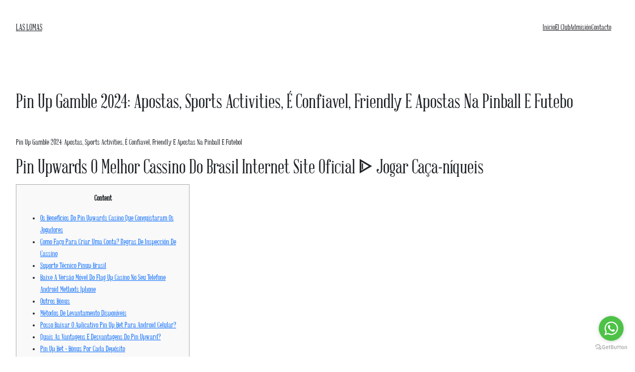

--- FILE ---
content_type: text/html; charset=UTF-8
request_url: https://mpremier.com.mx/2022/09/25/pin-up-gamble-2024-apostas-sports-activities-confiavel-friendly-e-apostas-na-pinball-e-futebo/
body_size: 28864
content:
<!DOCTYPE html>
<html lang="es-MX">
<head>
	<meta charset="UTF-8" />
	<meta name="viewport" content="width=device-width, initial-scale=1" />
<meta name='robots' content='max-image-preview:large' />
<title>Pin Up Gamble 2024: Apostas, Sports Activities, É Confiavel, Friendly E Apostas Na Pinball E Futebo &#8211; LAS LOMAS</title>
<link rel='dns-prefetch' href='//code.jquery.com' />
<link rel='dns-prefetch' href='//cdn.jsdelivr.net' />
<link rel="alternate" type="application/rss+xml" title="LAS LOMAS &raquo; Feed" href="https://mpremier.com.mx/feed/" />
<link rel="alternate" type="application/rss+xml" title="LAS LOMAS &raquo; RSS de los comentarios" href="https://mpremier.com.mx/comments/feed/" />
<link rel="alternate" type="application/rss+xml" title="LAS LOMAS &raquo; Pin Up Gamble 2024: Apostas, Sports Activities, É Confiavel, Friendly E Apostas Na Pinball E Futebo RSS de los comentarios" href="https://mpremier.com.mx/2022/09/25/pin-up-gamble-2024-apostas-sports-activities-confiavel-friendly-e-apostas-na-pinball-e-futebo/feed/" />
<script>
window._wpemojiSettings = {"baseUrl":"https:\/\/s.w.org\/images\/core\/emoji\/14.0.0\/72x72\/","ext":".png","svgUrl":"https:\/\/s.w.org\/images\/core\/emoji\/14.0.0\/svg\/","svgExt":".svg","source":{"concatemoji":"https:\/\/mpremier.com.mx\/wp-includes\/js\/wp-emoji-release.min.js?ver=6.3"}};
/*! This file is auto-generated */
!function(i,n){var o,s,e;function c(e){try{var t={supportTests:e,timestamp:(new Date).valueOf()};sessionStorage.setItem(o,JSON.stringify(t))}catch(e){}}function p(e,t,n){e.clearRect(0,0,e.canvas.width,e.canvas.height),e.fillText(t,0,0);var t=new Uint32Array(e.getImageData(0,0,e.canvas.width,e.canvas.height).data),r=(e.clearRect(0,0,e.canvas.width,e.canvas.height),e.fillText(n,0,0),new Uint32Array(e.getImageData(0,0,e.canvas.width,e.canvas.height).data));return t.every(function(e,t){return e===r[t]})}function u(e,t,n){switch(t){case"flag":return n(e,"\ud83c\udff3\ufe0f\u200d\u26a7\ufe0f","\ud83c\udff3\ufe0f\u200b\u26a7\ufe0f")?!1:!n(e,"\ud83c\uddfa\ud83c\uddf3","\ud83c\uddfa\u200b\ud83c\uddf3")&&!n(e,"\ud83c\udff4\udb40\udc67\udb40\udc62\udb40\udc65\udb40\udc6e\udb40\udc67\udb40\udc7f","\ud83c\udff4\u200b\udb40\udc67\u200b\udb40\udc62\u200b\udb40\udc65\u200b\udb40\udc6e\u200b\udb40\udc67\u200b\udb40\udc7f");case"emoji":return!n(e,"\ud83e\udef1\ud83c\udffb\u200d\ud83e\udef2\ud83c\udfff","\ud83e\udef1\ud83c\udffb\u200b\ud83e\udef2\ud83c\udfff")}return!1}function f(e,t,n){var r="undefined"!=typeof WorkerGlobalScope&&self instanceof WorkerGlobalScope?new OffscreenCanvas(300,150):i.createElement("canvas"),a=r.getContext("2d",{willReadFrequently:!0}),o=(a.textBaseline="top",a.font="600 32px Arial",{});return e.forEach(function(e){o[e]=t(a,e,n)}),o}function t(e){var t=i.createElement("script");t.src=e,t.defer=!0,i.head.appendChild(t)}"undefined"!=typeof Promise&&(o="wpEmojiSettingsSupports",s=["flag","emoji"],n.supports={everything:!0,everythingExceptFlag:!0},e=new Promise(function(e){i.addEventListener("DOMContentLoaded",e,{once:!0})}),new Promise(function(t){var n=function(){try{var e=JSON.parse(sessionStorage.getItem(o));if("object"==typeof e&&"number"==typeof e.timestamp&&(new Date).valueOf()<e.timestamp+604800&&"object"==typeof e.supportTests)return e.supportTests}catch(e){}return null}();if(!n){if("undefined"!=typeof Worker&&"undefined"!=typeof OffscreenCanvas&&"undefined"!=typeof URL&&URL.createObjectURL&&"undefined"!=typeof Blob)try{var e="postMessage("+f.toString()+"("+[JSON.stringify(s),u.toString(),p.toString()].join(",")+"));",r=new Blob([e],{type:"text/javascript"}),a=new Worker(URL.createObjectURL(r),{name:"wpTestEmojiSupports"});return void(a.onmessage=function(e){c(n=e.data),a.terminate(),t(n)})}catch(e){}c(n=f(s,u,p))}t(n)}).then(function(e){for(var t in e)n.supports[t]=e[t],n.supports.everything=n.supports.everything&&n.supports[t],"flag"!==t&&(n.supports.everythingExceptFlag=n.supports.everythingExceptFlag&&n.supports[t]);n.supports.everythingExceptFlag=n.supports.everythingExceptFlag&&!n.supports.flag,n.DOMReady=!1,n.readyCallback=function(){n.DOMReady=!0}}).then(function(){return e}).then(function(){var e;n.supports.everything||(n.readyCallback(),(e=n.source||{}).concatemoji?t(e.concatemoji):e.wpemoji&&e.twemoji&&(t(e.twemoji),t(e.wpemoji)))}))}((window,document),window._wpemojiSettings);
</script>
<style>
img.wp-smiley,
img.emoji {
	display: inline !important;
	border: none !important;
	box-shadow: none !important;
	height: 1em !important;
	width: 1em !important;
	margin: 0 0.07em !important;
	vertical-align: -0.1em !important;
	background: none !important;
	padding: 0 !important;
}
</style>
	
<link rel='stylesheet' id='formidable-css' href='https://mpremier.com.mx/wp-content/plugins/formidable/css/formidableforms.css?ver=5301252' media='all' />
<style id='wp-block-site-title-inline-css'>
.wp-block-site-title a{color:inherit}
.wp-block-site-title{font-size: var(--wp--preset--font-size--medium);font-weight: normal;line-height: 1.4;}
.wp-block-site-title a:where(:not(.wp-element-button)){text-decoration: none;}
.wp-block-site-title a:where(:not(.wp-element-button)):hover{text-decoration: underline;}
.wp-block-site-title a:where(:not(.wp-element-button)):focus{text-decoration: underline dashed;}
.wp-block-site-title a:where(:not(.wp-element-button)):active{color: var(--wp--preset--color--secondary);text-decoration: none;}
</style>
<style id='wp-block-navigation-link-inline-css'>
.wp-block-navigation .wp-block-navigation-item__label{overflow-wrap:break-word;word-break:normal}.wp-block-navigation .wp-block-navigation-item__description{display:none}
</style>
<link rel='stylesheet' id='wp-block-navigation-css' href='https://mpremier.com.mx/wp-includes/blocks/navigation/style.min.css?ver=6.3' media='all' />
<style id='wp-block-navigation-inline-css'>
.wp-block-navigation{font-size: var(--wp--preset--font-size--small);}
.wp-block-navigation a:where(:not(.wp-element-button)){color: inherit;text-decoration: none;}
.wp-block-navigation a:where(:not(.wp-element-button)):hover{text-decoration: underline;}
.wp-block-navigation a:where(:not(.wp-element-button)):focus{text-decoration: underline dashed;}
.wp-block-navigation a:where(:not(.wp-element-button)):active{text-decoration: none;}
</style>
<style id='wp-block-group-inline-css'>
.wp-block-group{box-sizing:border-box}
</style>
<style id='wp-block-post-featured-image-inline-css'>
.wp-block-post-featured-image{margin-left:0;margin-right:0}.wp-block-post-featured-image a{display:block;height:100%}.wp-block-post-featured-image img{box-sizing:border-box;height:auto;max-width:100%;vertical-align:bottom;width:100%}.wp-block-post-featured-image.alignfull img,.wp-block-post-featured-image.alignwide img{width:100%}.wp-block-post-featured-image .wp-block-post-featured-image__overlay.has-background-dim{background-color:#000;inset:0;position:absolute}.wp-block-post-featured-image{position:relative}.wp-block-post-featured-image .wp-block-post-featured-image__overlay.has-background-gradient{background-color:transparent}.wp-block-post-featured-image .wp-block-post-featured-image__overlay.has-background-dim-0{opacity:0}.wp-block-post-featured-image .wp-block-post-featured-image__overlay.has-background-dim-10{opacity:.1}.wp-block-post-featured-image .wp-block-post-featured-image__overlay.has-background-dim-20{opacity:.2}.wp-block-post-featured-image .wp-block-post-featured-image__overlay.has-background-dim-30{opacity:.3}.wp-block-post-featured-image .wp-block-post-featured-image__overlay.has-background-dim-40{opacity:.4}.wp-block-post-featured-image .wp-block-post-featured-image__overlay.has-background-dim-50{opacity:.5}.wp-block-post-featured-image .wp-block-post-featured-image__overlay.has-background-dim-60{opacity:.6}.wp-block-post-featured-image .wp-block-post-featured-image__overlay.has-background-dim-70{opacity:.7}.wp-block-post-featured-image .wp-block-post-featured-image__overlay.has-background-dim-80{opacity:.8}.wp-block-post-featured-image .wp-block-post-featured-image__overlay.has-background-dim-90{opacity:.9}.wp-block-post-featured-image .wp-block-post-featured-image__overlay.has-background-dim-100{opacity:1}
</style>
<style id='wp-block-post-title-inline-css'>
.wp-block-post-title{box-sizing:border-box;word-break:break-word}.wp-block-post-title a{display:inline-block}
.wp-block-post-title{font-weight: 400;margin-top: 1.25rem;margin-bottom: 1.25rem;}
.wp-block-post-title a:where(:not(.wp-element-button)){text-decoration: none;}
.wp-block-post-title a:where(:not(.wp-element-button)):hover{text-decoration: underline;}
.wp-block-post-title a:where(:not(.wp-element-button)):focus{text-decoration: underline dashed;}
.wp-block-post-title a:where(:not(.wp-element-button)):active{color: var(--wp--preset--color--secondary);text-decoration: none;}
</style>
<style id='wp-block-post-content-inline-css'>
.wp-block-post-content a:where(:not(.wp-element-button)){color: var(--wp--preset--color--secondary);}
</style>
<style id='wp-block-spacer-inline-css'>
.wp-block-spacer{clear:both}
</style>
<style id='wp-block-separator-inline-css'>
@charset "UTF-8";.wp-block-separator{border:1px solid;border-left:none;border-right:none}.wp-block-separator.is-style-dots{background:none!important;border:none;height:auto;line-height:1;text-align:center}.wp-block-separator.is-style-dots:before{color:currentColor;content:"···";font-family:serif;font-size:1.5em;letter-spacing:2em;padding-left:2em}
</style>
<style id='wp-block-paragraph-inline-css'>
.is-small-text{font-size:.875em}.is-regular-text{font-size:1em}.is-large-text{font-size:2.25em}.is-larger-text{font-size:3em}.has-drop-cap:not(:focus):first-letter{float:left;font-size:8.4em;font-style:normal;font-weight:100;line-height:.68;margin:.05em .1em 0 0;text-transform:uppercase}body.rtl .has-drop-cap:not(:focus):first-letter{float:none;margin-left:.1em}p.has-drop-cap.has-background{overflow:hidden}p.has-background{padding:1.25em 2.375em}:where(p.has-text-color:not(.has-link-color)) a{color:inherit}
</style>
<style id='wp-block-post-date-inline-css'>
.wp-block-post-date{box-sizing:border-box}
.wp-block-post-date{font-size: var(--wp--preset--font-size--small);font-weight: 400;}
.wp-block-post-date a:where(:not(.wp-element-button)){text-decoration: none;}
.wp-block-post-date a:where(:not(.wp-element-button)):hover{text-decoration: underline;}
</style>
<style id='wp-block-post-terms-inline-css'>
.wp-block-post-terms{box-sizing:border-box}.wp-block-post-terms .wp-block-post-terms__separator{white-space:pre-wrap}
.wp-block-post-terms{font-size: var(--wp--preset--font-size--small);}
</style>
<style id='wp-block-post-author-inline-css'>
.wp-block-post-author{display:flex;flex-wrap:wrap}.wp-block-post-author__byline{font-size:.5em;margin-bottom:0;margin-top:0;width:100%}.wp-block-post-author__avatar{margin-right:1em}.wp-block-post-author__bio{font-size:.7em;margin-bottom:.7em}.wp-block-post-author__content{flex-basis:0;flex-grow:1}.wp-block-post-author__name{margin:0}
.wp-block-post-author{font-size: var(--wp--preset--font-size--small);}
</style>
<style id='wp-block-columns-inline-css'>
.wp-block-columns{align-items:normal!important;box-sizing:border-box;display:flex;flex-wrap:wrap!important}@media (min-width:782px){.wp-block-columns{flex-wrap:nowrap!important}}.wp-block-columns.are-vertically-aligned-top{align-items:flex-start}.wp-block-columns.are-vertically-aligned-center{align-items:center}.wp-block-columns.are-vertically-aligned-bottom{align-items:flex-end}@media (max-width:781px){.wp-block-columns:not(.is-not-stacked-on-mobile)>.wp-block-column{flex-basis:100%!important}}@media (min-width:782px){.wp-block-columns:not(.is-not-stacked-on-mobile)>.wp-block-column{flex-basis:0;flex-grow:1}.wp-block-columns:not(.is-not-stacked-on-mobile)>.wp-block-column[style*=flex-basis]{flex-grow:0}}.wp-block-columns.is-not-stacked-on-mobile{flex-wrap:nowrap!important}.wp-block-columns.is-not-stacked-on-mobile>.wp-block-column{flex-basis:0;flex-grow:1}.wp-block-columns.is-not-stacked-on-mobile>.wp-block-column[style*=flex-basis]{flex-grow:0}:where(.wp-block-columns){margin-bottom:1.75em}:where(.wp-block-columns.has-background){padding:1.25em 2.375em}.wp-block-column{flex-grow:1;min-width:0;overflow-wrap:break-word;word-break:break-word}.wp-block-column.is-vertically-aligned-top{align-self:flex-start}.wp-block-column.is-vertically-aligned-center{align-self:center}.wp-block-column.is-vertically-aligned-bottom{align-self:flex-end}.wp-block-column.is-vertically-aligned-bottom,.wp-block-column.is-vertically-aligned-center,.wp-block-column.is-vertically-aligned-top{width:100%}
</style>
<style id='wp-block-comments-inline-css'>
.wp-block-post-comments{box-sizing:border-box}.wp-block-post-comments .alignleft{float:left}.wp-block-post-comments .alignright{float:right}.wp-block-post-comments .navigation:after{clear:both;content:"";display:table}.wp-block-post-comments .commentlist{clear:both;list-style:none;margin:0;padding:0}.wp-block-post-comments .commentlist .comment{min-height:2.25em;padding-left:3.25em}.wp-block-post-comments .commentlist .comment p{font-size:1em;line-height:1.8;margin:1em 0}.wp-block-post-comments .commentlist .children{list-style:none;margin:0;padding:0}.wp-block-post-comments .comment-author{line-height:1.5}.wp-block-post-comments .comment-author .avatar{border-radius:1.5em;display:block;float:left;height:2.5em;margin-right:.75em;margin-top:.5em;width:2.5em}.wp-block-post-comments .comment-author cite{font-style:normal}.wp-block-post-comments .comment-meta{font-size:.875em;line-height:1.5}.wp-block-post-comments .comment-meta b{font-weight:400}.wp-block-post-comments .comment-meta .comment-awaiting-moderation{display:block;margin-bottom:1em;margin-top:1em}.wp-block-post-comments .comment-body .commentmetadata{font-size:.875em}.wp-block-post-comments .comment-form-author label,.wp-block-post-comments .comment-form-comment label,.wp-block-post-comments .comment-form-email label,.wp-block-post-comments .comment-form-url label{display:block;margin-bottom:.25em}.wp-block-post-comments .comment-form input:not([type=submit]):not([type=checkbox]),.wp-block-post-comments .comment-form textarea{box-sizing:border-box;display:block;width:100%}.wp-block-post-comments .comment-form-cookies-consent{display:flex;gap:.25em}.wp-block-post-comments .comment-form-cookies-consent #wp-comment-cookies-consent{margin-top:.35em}.wp-block-post-comments .comment-reply-title{margin-bottom:0}.wp-block-post-comments .comment-reply-title :where(small){font-size:var(--wp--preset--font-size--medium,smaller);margin-left:.5em}.wp-block-post-comments .reply{font-size:.875em;margin-bottom:1.4em}.wp-block-post-comments input:not([type=submit]),.wp-block-post-comments textarea{border:1px solid #949494;font-family:inherit;font-size:1em}.wp-block-post-comments input:not([type=submit]):not([type=checkbox]),.wp-block-post-comments textarea{padding:calc(.667em + 2px)}:where(.wp-block-post-comments input[type=submit]){border:none}
</style>
<style id='wp-block-library-inline-css'>
:root{--wp-admin-theme-color:#007cba;--wp-admin-theme-color--rgb:0,124,186;--wp-admin-theme-color-darker-10:#006ba1;--wp-admin-theme-color-darker-10--rgb:0,107,161;--wp-admin-theme-color-darker-20:#005a87;--wp-admin-theme-color-darker-20--rgb:0,90,135;--wp-admin-border-width-focus:2px;--wp-block-synced-color:#7a00df;--wp-block-synced-color--rgb:122,0,223}@media (min-resolution:192dpi){:root{--wp-admin-border-width-focus:1.5px}}.wp-element-button{cursor:pointer}:root{--wp--preset--font-size--normal:16px;--wp--preset--font-size--huge:42px}:root .has-very-light-gray-background-color{background-color:#eee}:root .has-very-dark-gray-background-color{background-color:#313131}:root .has-very-light-gray-color{color:#eee}:root .has-very-dark-gray-color{color:#313131}:root .has-vivid-green-cyan-to-vivid-cyan-blue-gradient-background{background:linear-gradient(135deg,#00d084,#0693e3)}:root .has-purple-crush-gradient-background{background:linear-gradient(135deg,#34e2e4,#4721fb 50%,#ab1dfe)}:root .has-hazy-dawn-gradient-background{background:linear-gradient(135deg,#faaca8,#dad0ec)}:root .has-subdued-olive-gradient-background{background:linear-gradient(135deg,#fafae1,#67a671)}:root .has-atomic-cream-gradient-background{background:linear-gradient(135deg,#fdd79a,#004a59)}:root .has-nightshade-gradient-background{background:linear-gradient(135deg,#330968,#31cdcf)}:root .has-midnight-gradient-background{background:linear-gradient(135deg,#020381,#2874fc)}.has-regular-font-size{font-size:1em}.has-larger-font-size{font-size:2.625em}.has-normal-font-size{font-size:var(--wp--preset--font-size--normal)}.has-huge-font-size{font-size:var(--wp--preset--font-size--huge)}.has-text-align-center{text-align:center}.has-text-align-left{text-align:left}.has-text-align-right{text-align:right}#end-resizable-editor-section{display:none}.aligncenter{clear:both}.items-justified-left{justify-content:flex-start}.items-justified-center{justify-content:center}.items-justified-right{justify-content:flex-end}.items-justified-space-between{justify-content:space-between}.screen-reader-text{clip:rect(1px,1px,1px,1px);word-wrap:normal!important;border:0;-webkit-clip-path:inset(50%);clip-path:inset(50%);height:1px;margin:-1px;overflow:hidden;padding:0;position:absolute;width:1px}.screen-reader-text:focus{clip:auto!important;background-color:#ddd;-webkit-clip-path:none;clip-path:none;color:#444;display:block;font-size:1em;height:auto;left:5px;line-height:normal;padding:15px 23px 14px;text-decoration:none;top:5px;width:auto;z-index:100000}html :where(.has-border-color){border-style:solid}html :where([style*=border-top-color]){border-top-style:solid}html :where([style*=border-right-color]){border-right-style:solid}html :where([style*=border-bottom-color]){border-bottom-style:solid}html :where([style*=border-left-color]){border-left-style:solid}html :where([style*=border-width]){border-style:solid}html :where([style*=border-top-width]){border-top-style:solid}html :where([style*=border-right-width]){border-right-style:solid}html :where([style*=border-bottom-width]){border-bottom-style:solid}html :where([style*=border-left-width]){border-left-style:solid}html :where(img[class*=wp-image-]){height:auto;max-width:100%}:where(figure){margin:0 0 1em}html :where(.is-position-sticky){--wp-admin--admin-bar--position-offset:var(--wp-admin--admin-bar--height,0px)}@media screen and (max-width:600px){html :where(.is-position-sticky){--wp-admin--admin-bar--position-offset:0px}}
</style>
<style id='global-styles-inline-css'>
body{--wp--preset--color--black: #000000;--wp--preset--color--cyan-bluish-gray: #abb8c3;--wp--preset--color--white: #ffffff;--wp--preset--color--pale-pink: #f78da7;--wp--preset--color--vivid-red: #cf2e2e;--wp--preset--color--luminous-vivid-orange: #ff6900;--wp--preset--color--luminous-vivid-amber: #fcb900;--wp--preset--color--light-green-cyan: #7bdcb5;--wp--preset--color--vivid-green-cyan: #00d084;--wp--preset--color--pale-cyan-blue: #8ed1fc;--wp--preset--color--vivid-cyan-blue: #0693e3;--wp--preset--color--vivid-purple: #9b51e0;--wp--preset--color--base: #ffffff;--wp--preset--color--contrast: #000000;--wp--preset--color--primary: #9DFF20;--wp--preset--color--secondary: #345C00;--wp--preset--color--tertiary: #F6F6F6;--wp--preset--gradient--vivid-cyan-blue-to-vivid-purple: linear-gradient(135deg,rgba(6,147,227,1) 0%,rgb(155,81,224) 100%);--wp--preset--gradient--light-green-cyan-to-vivid-green-cyan: linear-gradient(135deg,rgb(122,220,180) 0%,rgb(0,208,130) 100%);--wp--preset--gradient--luminous-vivid-amber-to-luminous-vivid-orange: linear-gradient(135deg,rgba(252,185,0,1) 0%,rgba(255,105,0,1) 100%);--wp--preset--gradient--luminous-vivid-orange-to-vivid-red: linear-gradient(135deg,rgba(255,105,0,1) 0%,rgb(207,46,46) 100%);--wp--preset--gradient--very-light-gray-to-cyan-bluish-gray: linear-gradient(135deg,rgb(238,238,238) 0%,rgb(169,184,195) 100%);--wp--preset--gradient--cool-to-warm-spectrum: linear-gradient(135deg,rgb(74,234,220) 0%,rgb(151,120,209) 20%,rgb(207,42,186) 40%,rgb(238,44,130) 60%,rgb(251,105,98) 80%,rgb(254,248,76) 100%);--wp--preset--gradient--blush-light-purple: linear-gradient(135deg,rgb(255,206,236) 0%,rgb(152,150,240) 100%);--wp--preset--gradient--blush-bordeaux: linear-gradient(135deg,rgb(254,205,165) 0%,rgb(254,45,45) 50%,rgb(107,0,62) 100%);--wp--preset--gradient--luminous-dusk: linear-gradient(135deg,rgb(255,203,112) 0%,rgb(199,81,192) 50%,rgb(65,88,208) 100%);--wp--preset--gradient--pale-ocean: linear-gradient(135deg,rgb(255,245,203) 0%,rgb(182,227,212) 50%,rgb(51,167,181) 100%);--wp--preset--gradient--electric-grass: linear-gradient(135deg,rgb(202,248,128) 0%,rgb(113,206,126) 100%);--wp--preset--gradient--midnight: linear-gradient(135deg,rgb(2,3,129) 0%,rgb(40,116,252) 100%);--wp--preset--font-size--small: clamp(0.875rem, 0.875rem + ((1vw - 0.2rem) * 0.227), 1rem);--wp--preset--font-size--medium: clamp(1rem, 1rem + ((1vw - 0.2rem) * 0.227), 1.125rem);--wp--preset--font-size--large: clamp(1.75rem, 1.75rem + ((1vw - 0.2rem) * 0.227), 1.875rem);--wp--preset--font-size--x-large: 2.25rem;--wp--preset--font-size--xx-large: clamp(4rem, 4rem + ((1vw - 0.2rem) * 10.909), 10rem);--wp--preset--font-family--dm-sans: "DM Sans", sans-serif;--wp--preset--font-family--ibm-plex-mono: 'IBM Plex Mono', monospace;--wp--preset--font-family--inter: "Inter", sans-serif;--wp--preset--font-family--system-font: -apple-system,BlinkMacSystemFont,"Segoe UI",Roboto,Oxygen-Sans,Ubuntu,Cantarell,"Helvetica Neue",sans-serif;--wp--preset--font-family--source-serif-pro: "Source Serif Pro", serif;--wp--preset--spacing--30: clamp(1.5rem, 5vw, 2rem);--wp--preset--spacing--40: clamp(1.8rem, 1.8rem + ((1vw - 0.48rem) * 2.885), 3rem);--wp--preset--spacing--50: clamp(2.5rem, 8vw, 4.5rem);--wp--preset--spacing--60: clamp(3.75rem, 10vw, 7rem);--wp--preset--spacing--70: clamp(5rem, 5.25rem + ((1vw - 0.48rem) * 9.096), 8rem);--wp--preset--spacing--80: clamp(7rem, 14vw, 11rem);--wp--preset--shadow--natural: 6px 6px 9px rgba(0, 0, 0, 0.2);--wp--preset--shadow--deep: 12px 12px 50px rgba(0, 0, 0, 0.4);--wp--preset--shadow--sharp: 6px 6px 0px rgba(0, 0, 0, 0.2);--wp--preset--shadow--outlined: 6px 6px 0px -3px rgba(255, 255, 255, 1), 6px 6px rgba(0, 0, 0, 1);--wp--preset--shadow--crisp: 6px 6px 0px rgba(0, 0, 0, 1);}body { margin: 0;--wp--style--global--content-size: 650px;--wp--style--global--wide-size: 1200px; }.wp-site-blocks { padding-top: var(--wp--style--root--padding-top); padding-bottom: var(--wp--style--root--padding-bottom); }.has-global-padding { padding-right: var(--wp--style--root--padding-right); padding-left: var(--wp--style--root--padding-left); }.has-global-padding :where(.has-global-padding) { padding-right: 0; padding-left: 0; }.has-global-padding > .alignfull { margin-right: calc(var(--wp--style--root--padding-right) * -1); margin-left: calc(var(--wp--style--root--padding-left) * -1); }.has-global-padding :where(.has-global-padding) > .alignfull { margin-right: 0; margin-left: 0; }.has-global-padding > .alignfull:where(:not(.has-global-padding)) > :where([class*="wp-block-"]:not(.alignfull):not([class*="__"]),p,h1,h2,h3,h4,h5,h6,ul,ol) { padding-right: var(--wp--style--root--padding-right); padding-left: var(--wp--style--root--padding-left); }.has-global-padding :where(.has-global-padding) > .alignfull:where(:not(.has-global-padding)) > :where([class*="wp-block-"]:not(.alignfull):not([class*="__"]),p,h1,h2,h3,h4,h5,h6,ul,ol) { padding-right: 0; padding-left: 0; }.wp-site-blocks > .alignleft { float: left; margin-right: 2em; }.wp-site-blocks > .alignright { float: right; margin-left: 2em; }.wp-site-blocks > .aligncenter { justify-content: center; margin-left: auto; margin-right: auto; }:where(.wp-site-blocks) > * { margin-block-start: 1.5rem; margin-block-end: 0; }:where(.wp-site-blocks) > :first-child:first-child { margin-block-start: 0; }:where(.wp-site-blocks) > :last-child:last-child { margin-block-end: 0; }body { --wp--style--block-gap: 1.5rem; }:where(body .is-layout-flow)  > :first-child:first-child{margin-block-start: 0;}:where(body .is-layout-flow)  > :last-child:last-child{margin-block-end: 0;}:where(body .is-layout-flow)  > *{margin-block-start: 1.5rem;margin-block-end: 0;}:where(body .is-layout-constrained)  > :first-child:first-child{margin-block-start: 0;}:where(body .is-layout-constrained)  > :last-child:last-child{margin-block-end: 0;}:where(body .is-layout-constrained)  > *{margin-block-start: 1.5rem;margin-block-end: 0;}:where(body .is-layout-flex) {gap: 1.5rem;}:where(body .is-layout-grid) {gap: 1.5rem;}body .is-layout-flow > .alignleft{float: left;margin-inline-start: 0;margin-inline-end: 2em;}body .is-layout-flow > .alignright{float: right;margin-inline-start: 2em;margin-inline-end: 0;}body .is-layout-flow > .aligncenter{margin-left: auto !important;margin-right: auto !important;}body .is-layout-constrained > .alignleft{float: left;margin-inline-start: 0;margin-inline-end: 2em;}body .is-layout-constrained > .alignright{float: right;margin-inline-start: 2em;margin-inline-end: 0;}body .is-layout-constrained > .aligncenter{margin-left: auto !important;margin-right: auto !important;}body .is-layout-constrained > :where(:not(.alignleft):not(.alignright):not(.alignfull)){max-width: var(--wp--style--global--content-size);margin-left: auto !important;margin-right: auto !important;}body .is-layout-constrained > .alignwide{max-width: var(--wp--style--global--wide-size);}body .is-layout-flex{display: flex;}body .is-layout-flex{flex-wrap: wrap;align-items: center;}body .is-layout-flex > *{margin: 0;}body .is-layout-grid{display: grid;}body .is-layout-grid > *{margin: 0;}body{background-color: var(--wp--preset--color--base);color: var(--wp--preset--color--contrast);font-family: var(--wp--preset--font-family--system-font);font-size: var(--wp--preset--font-size--medium);line-height: 1.6;--wp--style--root--padding-top: var(--wp--preset--spacing--40);--wp--style--root--padding-right: var(--wp--preset--spacing--30);--wp--style--root--padding-bottom: var(--wp--preset--spacing--40);--wp--style--root--padding-left: var(--wp--preset--spacing--30);}a:where(:not(.wp-element-button)){color: var(--wp--preset--color--contrast);text-decoration: underline;}a:where(:not(.wp-element-button)):hover{text-decoration: none;}a:where(:not(.wp-element-button)):focus{text-decoration: underline dashed;}a:where(:not(.wp-element-button)):active{color: var(--wp--preset--color--secondary);text-decoration: none;}h1, h2, h3, h4, h5, h6{font-weight: 400;line-height: 1.4;}h1{font-size: clamp(2.032rem, 2.032rem + ((1vw - 0.2rem) * 2.896), 3.625rem);line-height: 1.2;}h2{font-size: clamp(2.625rem, calc(2.625rem + ((1vw - 0.48rem) * 8.4135)), 3.25rem);line-height: 1.2;}h3{font-size: var(--wp--preset--font-size--x-large);}h4{font-size: var(--wp--preset--font-size--large);}h5{font-size: var(--wp--preset--font-size--medium);font-weight: 700;text-transform: uppercase;}h6{font-size: var(--wp--preset--font-size--medium);text-transform: uppercase;}.wp-element-button, .wp-block-button__link{background-color: var(--wp--preset--color--primary);border-radius: 0;border-width: 0;color: var(--wp--preset--color--contrast);font-family: inherit;font-size: inherit;line-height: inherit;padding: calc(0.667em + 2px) calc(1.333em + 2px);text-decoration: none;}.wp-element-button:visited, .wp-block-button__link:visited{color: var(--wp--preset--color--contrast);}.wp-element-button:hover, .wp-block-button__link:hover{background-color: var(--wp--preset--color--contrast);color: var(--wp--preset--color--base);}.wp-element-button:focus, .wp-block-button__link:focus{background-color: var(--wp--preset--color--contrast);color: var(--wp--preset--color--base);}.wp-element-button:active, .wp-block-button__link:active{background-color: var(--wp--preset--color--secondary);color: var(--wp--preset--color--base);}.has-black-color{color: var(--wp--preset--color--black) !important;}.has-cyan-bluish-gray-color{color: var(--wp--preset--color--cyan-bluish-gray) !important;}.has-white-color{color: var(--wp--preset--color--white) !important;}.has-pale-pink-color{color: var(--wp--preset--color--pale-pink) !important;}.has-vivid-red-color{color: var(--wp--preset--color--vivid-red) !important;}.has-luminous-vivid-orange-color{color: var(--wp--preset--color--luminous-vivid-orange) !important;}.has-luminous-vivid-amber-color{color: var(--wp--preset--color--luminous-vivid-amber) !important;}.has-light-green-cyan-color{color: var(--wp--preset--color--light-green-cyan) !important;}.has-vivid-green-cyan-color{color: var(--wp--preset--color--vivid-green-cyan) !important;}.has-pale-cyan-blue-color{color: var(--wp--preset--color--pale-cyan-blue) !important;}.has-vivid-cyan-blue-color{color: var(--wp--preset--color--vivid-cyan-blue) !important;}.has-vivid-purple-color{color: var(--wp--preset--color--vivid-purple) !important;}.has-base-color{color: var(--wp--preset--color--base) !important;}.has-contrast-color{color: var(--wp--preset--color--contrast) !important;}.has-primary-color{color: var(--wp--preset--color--primary) !important;}.has-secondary-color{color: var(--wp--preset--color--secondary) !important;}.has-tertiary-color{color: var(--wp--preset--color--tertiary) !important;}.has-black-background-color{background-color: var(--wp--preset--color--black) !important;}.has-cyan-bluish-gray-background-color{background-color: var(--wp--preset--color--cyan-bluish-gray) !important;}.has-white-background-color{background-color: var(--wp--preset--color--white) !important;}.has-pale-pink-background-color{background-color: var(--wp--preset--color--pale-pink) !important;}.has-vivid-red-background-color{background-color: var(--wp--preset--color--vivid-red) !important;}.has-luminous-vivid-orange-background-color{background-color: var(--wp--preset--color--luminous-vivid-orange) !important;}.has-luminous-vivid-amber-background-color{background-color: var(--wp--preset--color--luminous-vivid-amber) !important;}.has-light-green-cyan-background-color{background-color: var(--wp--preset--color--light-green-cyan) !important;}.has-vivid-green-cyan-background-color{background-color: var(--wp--preset--color--vivid-green-cyan) !important;}.has-pale-cyan-blue-background-color{background-color: var(--wp--preset--color--pale-cyan-blue) !important;}.has-vivid-cyan-blue-background-color{background-color: var(--wp--preset--color--vivid-cyan-blue) !important;}.has-vivid-purple-background-color{background-color: var(--wp--preset--color--vivid-purple) !important;}.has-base-background-color{background-color: var(--wp--preset--color--base) !important;}.has-contrast-background-color{background-color: var(--wp--preset--color--contrast) !important;}.has-primary-background-color{background-color: var(--wp--preset--color--primary) !important;}.has-secondary-background-color{background-color: var(--wp--preset--color--secondary) !important;}.has-tertiary-background-color{background-color: var(--wp--preset--color--tertiary) !important;}.has-black-border-color{border-color: var(--wp--preset--color--black) !important;}.has-cyan-bluish-gray-border-color{border-color: var(--wp--preset--color--cyan-bluish-gray) !important;}.has-white-border-color{border-color: var(--wp--preset--color--white) !important;}.has-pale-pink-border-color{border-color: var(--wp--preset--color--pale-pink) !important;}.has-vivid-red-border-color{border-color: var(--wp--preset--color--vivid-red) !important;}.has-luminous-vivid-orange-border-color{border-color: var(--wp--preset--color--luminous-vivid-orange) !important;}.has-luminous-vivid-amber-border-color{border-color: var(--wp--preset--color--luminous-vivid-amber) !important;}.has-light-green-cyan-border-color{border-color: var(--wp--preset--color--light-green-cyan) !important;}.has-vivid-green-cyan-border-color{border-color: var(--wp--preset--color--vivid-green-cyan) !important;}.has-pale-cyan-blue-border-color{border-color: var(--wp--preset--color--pale-cyan-blue) !important;}.has-vivid-cyan-blue-border-color{border-color: var(--wp--preset--color--vivid-cyan-blue) !important;}.has-vivid-purple-border-color{border-color: var(--wp--preset--color--vivid-purple) !important;}.has-base-border-color{border-color: var(--wp--preset--color--base) !important;}.has-contrast-border-color{border-color: var(--wp--preset--color--contrast) !important;}.has-primary-border-color{border-color: var(--wp--preset--color--primary) !important;}.has-secondary-border-color{border-color: var(--wp--preset--color--secondary) !important;}.has-tertiary-border-color{border-color: var(--wp--preset--color--tertiary) !important;}.has-vivid-cyan-blue-to-vivid-purple-gradient-background{background: var(--wp--preset--gradient--vivid-cyan-blue-to-vivid-purple) !important;}.has-light-green-cyan-to-vivid-green-cyan-gradient-background{background: var(--wp--preset--gradient--light-green-cyan-to-vivid-green-cyan) !important;}.has-luminous-vivid-amber-to-luminous-vivid-orange-gradient-background{background: var(--wp--preset--gradient--luminous-vivid-amber-to-luminous-vivid-orange) !important;}.has-luminous-vivid-orange-to-vivid-red-gradient-background{background: var(--wp--preset--gradient--luminous-vivid-orange-to-vivid-red) !important;}.has-very-light-gray-to-cyan-bluish-gray-gradient-background{background: var(--wp--preset--gradient--very-light-gray-to-cyan-bluish-gray) !important;}.has-cool-to-warm-spectrum-gradient-background{background: var(--wp--preset--gradient--cool-to-warm-spectrum) !important;}.has-blush-light-purple-gradient-background{background: var(--wp--preset--gradient--blush-light-purple) !important;}.has-blush-bordeaux-gradient-background{background: var(--wp--preset--gradient--blush-bordeaux) !important;}.has-luminous-dusk-gradient-background{background: var(--wp--preset--gradient--luminous-dusk) !important;}.has-pale-ocean-gradient-background{background: var(--wp--preset--gradient--pale-ocean) !important;}.has-electric-grass-gradient-background{background: var(--wp--preset--gradient--electric-grass) !important;}.has-midnight-gradient-background{background: var(--wp--preset--gradient--midnight) !important;}.has-small-font-size{font-size: var(--wp--preset--font-size--small) !important;}.has-medium-font-size{font-size: var(--wp--preset--font-size--medium) !important;}.has-large-font-size{font-size: var(--wp--preset--font-size--large) !important;}.has-x-large-font-size{font-size: var(--wp--preset--font-size--x-large) !important;}.has-xx-large-font-size{font-size: var(--wp--preset--font-size--xx-large) !important;}.has-dm-sans-font-family{font-family: var(--wp--preset--font-family--dm-sans) !important;}.has-ibm-plex-mono-font-family{font-family: var(--wp--preset--font-family--ibm-plex-mono) !important;}.has-inter-font-family{font-family: var(--wp--preset--font-family--inter) !important;}.has-system-font-font-family{font-family: var(--wp--preset--font-family--system-font) !important;}.has-source-serif-pro-font-family{font-family: var(--wp--preset--font-family--source-serif-pro) !important;}
</style>
<style id='core-block-supports-inline-css'>
.wp-container-2.wp-container-2{justify-content:flex-end;}.wp-container-10.wp-container-10{gap:0.5ch;flex-direction:column;align-items:flex-start;}.wp-container-12.wp-container-12{flex-wrap:nowrap;gap:var(--wp--preset--spacing--30);}.wp-container-3.wp-container-3,.wp-container-16.wp-container-16{justify-content:space-between;}.wp-container-7.wp-container-7,.wp-container-8.wp-container-8{gap:0.5ch;}.wp-container-9.wp-container-9 > *,.wp-container-11.wp-container-11 > *{margin-block-start:0;margin-block-end:0;}.wp-container-9.wp-container-9.wp-container-9.wp-container-9 > * + *,.wp-container-11.wp-container-11.wp-container-11.wp-container-11 > * + *{margin-block-start:0px;margin-block-end:0;}
</style>
<link rel='stylesheet' id='uap-automator-css-css' href='https://mpremier.com.mx/wp-content/plugins/uncanny-automator/src/assets/legacy/css/automator.css?ver=4.0.1' media='all' />
<link rel='stylesheet' id='uaf_client_css-css' href='https://mpremier.com.mx/wp-content/uploads/useanyfont/uaf.css?ver=1726736150' media='all' />
<style id='wp-webfonts-inline-css'>
@font-face{font-family:"DM Sans";font-style:normal;font-weight:400;font-display:fallback;src:url('https://mpremier.com.mx/wp-content/themes/twentytwentythree/assets/fonts/dm-sans/DMSans-Regular.woff2') format('woff2');font-stretch:normal;}@font-face{font-family:"DM Sans";font-style:italic;font-weight:400;font-display:fallback;src:url('https://mpremier.com.mx/wp-content/themes/twentytwentythree/assets/fonts/dm-sans/DMSans-Regular-Italic.woff2') format('woff2');font-stretch:normal;}@font-face{font-family:"DM Sans";font-style:normal;font-weight:700;font-display:fallback;src:url('https://mpremier.com.mx/wp-content/themes/twentytwentythree/assets/fonts/dm-sans/DMSans-Bold.woff2') format('woff2');font-stretch:normal;}@font-face{font-family:"DM Sans";font-style:italic;font-weight:700;font-display:fallback;src:url('https://mpremier.com.mx/wp-content/themes/twentytwentythree/assets/fonts/dm-sans/DMSans-Bold-Italic.woff2') format('woff2');font-stretch:normal;}@font-face{font-family:"IBM Plex Mono";font-style:normal;font-weight:300;font-display:block;src:url('https://mpremier.com.mx/wp-content/themes/twentytwentythree/assets/fonts/ibm-plex-mono/IBMPlexMono-Light.woff2') format('woff2');font-stretch:normal;}@font-face{font-family:"IBM Plex Mono";font-style:normal;font-weight:400;font-display:block;src:url('https://mpremier.com.mx/wp-content/themes/twentytwentythree/assets/fonts/ibm-plex-mono/IBMPlexMono-Regular.woff2') format('woff2');font-stretch:normal;}@font-face{font-family:"IBM Plex Mono";font-style:italic;font-weight:400;font-display:block;src:url('https://mpremier.com.mx/wp-content/themes/twentytwentythree/assets/fonts/ibm-plex-mono/IBMPlexMono-Italic.woff2') format('woff2');font-stretch:normal;}@font-face{font-family:"IBM Plex Mono";font-style:normal;font-weight:700;font-display:block;src:url('https://mpremier.com.mx/wp-content/themes/twentytwentythree/assets/fonts/ibm-plex-mono/IBMPlexMono-Bold.woff2') format('woff2');font-stretch:normal;}@font-face{font-family:Inter;font-style:normal;font-weight:200 900;font-display:fallback;src:url('https://mpremier.com.mx/wp-content/themes/twentytwentythree/assets/fonts/inter/Inter-VariableFont_slnt,wght.ttf') format('truetype');font-stretch:normal;}@font-face{font-family:"Source Serif Pro";font-style:normal;font-weight:200 900;font-display:fallback;src:url('https://mpremier.com.mx/wp-content/themes/twentytwentythree/assets/fonts/source-serif-pro/SourceSerif4Variable-Roman.ttf.woff2') format('woff2');font-stretch:normal;}@font-face{font-family:"Source Serif Pro";font-style:italic;font-weight:200 900;font-display:fallback;src:url('https://mpremier.com.mx/wp-content/themes/twentytwentythree/assets/fonts/source-serif-pro/SourceSerif4Variable-Italic.ttf.woff2') format('woff2');font-stretch:normal;}
</style>
<link rel='stylesheet' id='boostrap-css' href='https://cdn.jsdelivr.net/npm/bootstrap@5.0.0-alpha1/dist/css/bootstrap.min.css?ver=6.3' media='all' />
<link rel='stylesheet' id='multi-form-style-css' href='https://mpremier.com.mx/wp-content/plugins/vz-admission//styles/multi-form.css?ver=6.3' media='all' />
<link rel='stylesheet' id='vz-admission-styles-css' href='https://mpremier.com.mx/wp-content/plugins/vz-admission//styles/vz-admission-styles.css?ver=6.3' media='all' />
<script src='https://mpremier.com.mx/wp-includes/blocks/navigation/view.min.js?ver=886680af40b7521d60fc' id='wp-block-navigation-view-js'></script>
<script src='https://mpremier.com.mx/wp-includes/blocks/navigation/view-modal.min.js?ver=b478fa3cd1475dec97d3' id='wp-block-navigation-view-2-js'></script>
<script src='https://mpremier.com.mx/wp-includes/js/jquery/jquery.min.js?ver=3.7.0' id='jquery-core-js'></script>
<script src='https://mpremier.com.mx/wp-includes/js/jquery/jquery-migrate.min.js?ver=3.4.1' id='jquery-migrate-js'></script>
<script src='https://code.jquery.com/jquery-3.4.1.js?ver=6.3' id='vz-admission-jquery-js'></script>
<script src='https://cdn.jsdelivr.net/npm/jquery-validation@1.17.0/dist/jquery.validate.min.js?ver=6.3' id='vz-admission-validation-js'></script>
<link rel="https://api.w.org/" href="https://mpremier.com.mx/wp-json/" /><link rel="alternate" type="application/json" href="https://mpremier.com.mx/wp-json/wp/v2/posts/2079" /><link rel="EditURI" type="application/rsd+xml" title="RSD" href="https://mpremier.com.mx/xmlrpc.php?rsd" />
<meta name="generator" content="WordPress 6.3" />
<link rel="canonical" href="https://mpremier.com.mx/2022/09/25/pin-up-gamble-2024-apostas-sports-activities-confiavel-friendly-e-apostas-na-pinball-e-futebo/" />
<link rel='shortlink' href='https://mpremier.com.mx/?p=2079' />
<link rel="alternate" type="application/json+oembed" href="https://mpremier.com.mx/wp-json/oembed/1.0/embed?url=https%3A%2F%2Fmpremier.com.mx%2F2022%2F09%2F25%2Fpin-up-gamble-2024-apostas-sports-activities-confiavel-friendly-e-apostas-na-pinball-e-futebo%2F" />
<link rel="alternate" type="text/xml+oembed" href="https://mpremier.com.mx/wp-json/oembed/1.0/embed?url=https%3A%2F%2Fmpremier.com.mx%2F2022%2F09%2F25%2Fpin-up-gamble-2024-apostas-sports-activities-confiavel-friendly-e-apostas-na-pinball-e-futebo%2F&#038;format=xml" />
<link rel="icon" href="https://mpremier.com.mx/wp-content/uploads/2022/04/cropped-logo_las_lomas-scaled-2-32x32.jpg" sizes="32x32" />
<link rel="icon" href="https://mpremier.com.mx/wp-content/uploads/2022/04/cropped-logo_las_lomas-scaled-2-192x192.jpg" sizes="192x192" />
<link rel="apple-touch-icon" href="https://mpremier.com.mx/wp-content/uploads/2022/04/cropped-logo_las_lomas-scaled-2-180x180.jpg" />
<meta name="msapplication-TileImage" content="https://mpremier.com.mx/wp-content/uploads/2022/04/cropped-logo_las_lomas-scaled-2-270x270.jpg" />
</head>

<body class="post-template-default single single-post postid-2079 single-format-standard wp-custom-logo wp-embed-responsive">

<div class="wp-site-blocks"><header class="wp-block-template-part">
<div class="wp-block-group has-global-padding is-layout-constrained wp-block-group-is-layout-constrained">
	
	<div class="wp-block-group alignwide is-content-justification-space-between is-layout-flex wp-container-3 wp-block-group-is-layout-flex" style="padding-bottom:var(--wp--preset--spacing--40)">
		<p class="wp-block-site-title"><a href="https://mpremier.com.mx" target="_self" rel="home">LAS LOMAS</a></p>
		<nav class="is-responsive items-justified-right is-fallback wp-block-navigation is-content-justification-right is-layout-flex wp-container-2 wp-block-navigation-is-layout-flex" aria-label="" ><button aria-haspopup="true" aria-label="Abrir el menú" class="wp-block-navigation__responsive-container-open " data-micromodal-trigger="modal-1" ><svg width="24" height="24" xmlns="http://www.w3.org/2000/svg" viewBox="0 0 24 24" aria-hidden="true" focusable="false"><rect x="4" y="7.5" width="16" height="1.5" /><rect x="4" y="15" width="16" height="1.5" /></svg></button>
			<div class="wp-block-navigation__responsive-container  " style="" id="modal-1" >
				<div class="wp-block-navigation__responsive-close" tabindex="-1" data-micromodal-close>
					<div class="wp-block-navigation__responsive-dialog" aria-label="Menú" >
							<button aria-label="Cerrar el menú" data-micromodal-close class="wp-block-navigation__responsive-container-close" ><svg xmlns="http://www.w3.org/2000/svg" viewBox="0 0 24 24" width="24" height="24" aria-hidden="true" focusable="false"><path d="M13 11.8l6.1-6.3-1-1-6.1 6.2-6.1-6.2-1 1 6.1 6.3-6.5 6.7 1 1 6.5-6.6 6.5 6.6 1-1z"></path></svg></button>
						<div class="wp-block-navigation__responsive-container-content" id="modal-1-content">
							<ul class="wp-block-navigation__container is-responsive items-justified-right is-fallback wp-block-navigation"><li class=" wp-block-navigation-item  menu-item menu-item-type-post_type menu-item-object-page menu-item-home wp-block-navigation-link"><a class="wp-block-navigation-item__content"  href="https://mpremier.com.mx/" title=""><span class="wp-block-navigation-item__label">Inicio</span></a></li><li class=" wp-block-navigation-item  menu-item menu-item-type-post_type menu-item-object-page wp-block-navigation-link"><a class="wp-block-navigation-item__content"  href="https://mpremier.com.mx/el-club/" title=""><span class="wp-block-navigation-item__label">El Club</span></a></li><li class=" wp-block-navigation-item  menu-item menu-item-type-post_type menu-item-object-page wp-block-navigation-link"><a class="wp-block-navigation-item__content"  href="https://mpremier.com.mx/admision/" title=""><span class="wp-block-navigation-item__label">Admisión</span></a></li><li class=" wp-block-navigation-item  menu-item menu-item-type-post_type menu-item-object-page wp-block-navigation-link"><a class="wp-block-navigation-item__content"  href="https://mpremier.com.mx/222-2/" title=""><span class="wp-block-navigation-item__label">Contacto</span></a></li></ul>
						</div>
					</div>
				</div>
			</div></nav>
	</div>
	
</div>

</header>


<main class="wp-block-group is-layout-flow wp-block-group-is-layout-flow" style="margin-top:var(--wp--preset--spacing--50)">
	
	<div class="wp-block-group has-global-padding is-layout-constrained wp-block-group-is-layout-constrained">
		
		<h1 style="margin-bottom:var(--wp--preset--spacing--40);" class="wp-block-post-title">Pin Up Gamble 2024: Apostas, Sports Activities, É Confiavel, Friendly E Apostas Na Pinball E Futebo</h1>
	</div>
	

	<div class="entry-content wp-block-post-content has-global-padding is-layout-constrained wp-block-post-content-is-layout-constrained"><p>Pin Up Gamble 2024: Apostas, Sports Activities, É Confiavel, Friendly E Apostas Na Pinball E Futebol</p>
<h1>Pin Upwards O Melhor Cassino Do Brasil Internet Site Oficial ᐈ Jogar Caça-níqueis</h1>
<div id="toc" style="background: #f9f9f9;border: 1px solid #aaa;display: table;margin-bottom: 1em;padding: 1em;width: 350px;">
<p class="toctitle" style="font-weight: 700;text-align: center;">Content</p>
<ul class="toc_list">
<li><a href="#toc-0">Os Benefícios Do Pin Upwards Casino Que Conquistaram Os Jogadores</a></li>
<li><a href="#toc-1">Como Faço Para Criar Uma Conta? Regras De Inspección De Cassino</a></li>
<li><a href="#toc-2">Suporte Técnico Pinup Brasil</a></li>
<li><a href="#toc-3">Baixe A Versão Móvel Do Flag Up Casino No Seu Telefone Android Methods Iphone</a></li>
<li><a href="#toc-4">Outros Bônus</a></li>
<li><a href="#toc-5">Métodos De Levantamento Disponíveis</a></li>
<li><a href="#toc-6">Posso Baixar O Aplicativo Pin Up Bet Para Android Celular? </a></li>
<li><a href="#toc-7">Quais As Vantagens E Desvantagens Do Pin Upward? </a></li>
<li><a href="#toc-8">Pin Up Bet – Bônus Por Cada Depósito</a></li>
<li><a href="#toc-9">Bônus De Boas-vindas Com Depósito</a></li>
<li><a href="#toc-10">Sobre A Casa De Apostas Flag Up</a></li>
<li><a href="#toc-11">Recursos De Apostas Do Pin-up</a></li>
<li><a href="#toc-12">Como Funciona O Bônus De Boas-vindas? </a></li>
<li><a href="#toc-13">Jogos De Tv</a></li>
<li><a href="#toc-14">Ofertas Electronic Promoções Exclusivas Do Pin-up Casino Para Incrementar Suas Probabilities De Ganhar</a></li>
<li><a href="#toc-15">O Pin-up E Sua Compatibilidade Móvel</a></li>
<li><a href="#toc-16">Saiba Como Dar O Aplicativo Na Seu Aparato Móvel</a></li>
<li><a href="#toc-17">Ses Em Sua Conta Pin Up Bet</a></li>
<li><a href="#toc-18">Termos Do Bônus</a></li>
<li><a href="#toc-19">Esportes Disponíveis Na Pin-up Apostas</a></li>
<li><a href="#toc-20">Site Oficial Da Pin-up Bet Zero Brasil</a></li>
<li><a href="#toc-21">Apostas Esportivas Virtuais</a></li>
<li><a href="#toc-22">Como Fazer Uma Expresamente Na Pin Upward? </a></li>
<li><a href="#toc-23">Conclusão: Bono A Penan Arriesgar Na Pin Up? </a></li>
<li><a href="#toc-24">Principais Termos De Aposta</a></li>
<li><a href="#toc-25">Licença Oficial</a></li>
<li><a href="#toc-27">Apostas Futuras</a></li>
<li><a href="#toc-31">Revisão Completa Da Casa Sobre Apostas Esportivas Pin-up</a></li>
<li><a href="#toc-32">Pin Up On Line Casino – Um Líder No Mundo Do Entretenimento De Jogos Para Apostas</a></li>
<li><a href="#toc-33">A Pin-up Bet Tem Application Para Dispositivos Android Os? </a></li>
</ul>
</div>
<p>Resumindo, temos a capacidade de dizer que isto é um bocado semelhante a fantastic uma aposta pré-jogo nos próximos eventos.  A Pin Up Bet é alguma excelente casa para apostas para todos os fãs sobre apostas esportivas.  A transferência bancária é o método clássico de recarga o qual oferece an chance de fazer um depósito diretamente para sua conta bancária, e inclui Visa e MasterCard.  A casa de apostas está trabalhando ativamente na melhoria de seus serviços at the no feedback de clientes para disponer quaisquer questões at the problemas que possam surgir.  Apostas pré-jogo, a visualização ao vivo está disponível apenas para eventos ao vivo o qual ocorrerão nos próximos dias.  Resumindo, temos a possibilidade de dizer que isto é um pouco semelhante an alguma aposta pré-jogo nos próximos eventos.</p>
<ul>
<li>Todas as opções apresentam conexão rápida, segurança e proteção, operação estável, sem bloqueios de games e apostas. </li>
<li>Tendo a honestidade como um monto fundamental e imutável, a plataforma está conquistando o coração de cada vez mais apostadores devido a segurança e credibilidade proveniente de seus serviços. </li>
<li>A plataforma é licenciada e regulamentada vello governo para Curaçao, o o qual garante que ela opere de forma justa e cristalino. </li>
<li>Além disto, também é possível buscar uma casa sobre apostas 100 % funcional, bem tais como vários esportes virtuais. </li>
<li>Embora a new versão desktop carry out Pin Up&#8221; &#8220;Casinos ofereça uma experiência de jogos bastanta e completa, a new versão móvel não fica atrás. </li>
</ul>
<p>Os bônus são uma excelente vantagem, contudo a new leitura dos termos e condições é essencial.  Com tua enorme base para fãs, u serviço de apostas em críquete se tornou uma zona significante do jogo para diversas pessoas.  O Pin-Up Casino brinda excelentes opções sobre apostas em crickinfo para novatos from the apostadores experientes.  O Aviator Video game também tem o aplicativo para o qual operating-system fãs possam perdurar conectados à ação onde quer la cual estejam.  Você pode fazer logon na tua conta usando o aplicativo para computador pessoal ou dispositivo móvel.</p>
<h2 id="toc-0">Os Benefícios Do Pin Upwards Casino Que Conquistaram Os Jogadores</h2>
<p>Devido à enorme variedade de jogos de cassino o qual nossa plataforma oferece, criamos uma lista descrevendo algumas dieses categorias mais utilizadas.  A variedade de métodos de deposito disponíveis confirma a segurança e legalidade do site.  Todos os serviços de pagamento que você verá aqui são confiáveis ​​e confiáveis.  Existem também diversos métodos populares aqui, então você definitivamente poderá escolher o que é&#8221; &#8220;mais confortável para você.  Todas as transações financeiras realizadas através do Pin-Up Wager são absolutamente seguros e protegidas por um moderno orden de criptografia, para que você não precise se preocupar com isso.  O internet site está em constante aprimoramento e contém aos usuários tecnologias modernas e recém-lan?ados recursos <a href="https://imepen.com/">pin up</a>.</p>
<ul>
<li>Os saques processados rapidamente, e os documentos s mínimos, tudo la cual você possa desfrutar do jogo atraso. </li>
<li>O proprietário do Pin-Up, an Aviatrix Authorized Company, localizada no ano de, ilha caribenha que tornou-se das sedes mais populares corporações de jogos à sua legislação aberta. </li>
<li>O cassino online PinUp coopera com fornecedores globais conhecidos, então você pode achar absolutamente tudo aqui. </li>
<li>Você pode encontrar instruções passo a marcia para fazer o download e instalá-lo. </li>
<li>Aqueles que preferem alternativas com custos mais baixos, as opções de pagamento variáveis e adequadas cada perfil sobre jogador. </li>
</ul>
<p>Simultaneamente, há alguns títulos populares la cual são os também jogados para Flag Up apostas eSport.  A operadora proporciona jogos no cassino online, normalmente usando a tecnologia RNG (Gerador de Número Aleatório) e games no cassino ao vivo, com croupiers humanos e máquinas reais.  O Pin-Up oferece cerca sobre 20 formas de depósito, algumas dieses quais específicas perform país onde safari, como é o caso do Multibanco para Portugal systems do Boleto pra o Brasil.  Listamos abaixo, os mais usados pelos jogadores e apostadores brasileiros.  Os meios para pagamento são um dos parâmetros essenciais aquando da avaliação de um cassino e casa de apostas.  A operadora deve assegurar acesso aos sistemas sobre pagamento mais conocidos e mais usuais, garantindo a preservação dos dados bancários do cliente.</p>
<h3 id="toc-1">Como Faço Para Criar Uma Conta? Regras De Padrón De Cassino</h3>
<p>A plataforma é adaptada pra mobile, e você pode baixar os aplicativos diretamente zero seu  smartphone et tablet.  Toda the tecnologia foi pensando no relativamente conforto e na conveniência dos jogadores, permitindo que se divirtam de maneira prática, que estejam.  A parceria com confira bem conhecidas la cual fornecem serviços financeiros é uma garantia neste seguras.  Além doesportivo, os jogadores que baixarem u aplicativo da record também recebem pin number coins.  A trampolín organiza frequentemente h temáticos copa com motivos procure prêmios oferecidos por sobre.  Ele pode ser usado explorar a new conhecimento dan organizacion e desenvolver estratégias.</p>
<ul>
<li>Você pode utilizar o bônus Pin-up para apostas esportivas ou jogos sobre cassino, dependendo 2 termos e condições da oferta. </li>
<li>Assim, muchas as agora jogue funcionam de possuindo os rigorosos perform GSC e submetidas a controles regulares. </li>
<li>Os jogadores avaliam a qualidade dos games, the justiça de pagamentos como também o alto nível de atendimento ao usuario. </li>
<li>Achei as ofertas promocionais no Pin-Up Casino bastante atraentes exibindo um design simples, e aproveitei tua oferta de bônus de boas-vindas. </li>
<li>Assim que entra, o apostador se depara com os eventos de maior destaque. </li>
</ul>
<p>A Pin-up Bet oferece a seus clientes uma variedade de métodos de transação pra tornar o procedimento de financiamento de suas contas u mais conveniente at the acessível possível.  Se você apostar regularmente em determinados eventos ou em determinados horários, poderá obter bônus adicionais la cual lhe permitirão adherirse seus ganhos ou obter apostas grátis extras.  A Pin Up Bet é alguma casa de apostas muito popular fundada em  2015, la cual conseguiu ganhar reconhecimento e popularidade no mercado brasileiro.  Blackjack é um jogo simples, mas divertido, no qual você deve marcar pelo menos 21 pontos numa rodada sem ultrapassar 21 nas mãos do dealer.  Oferecemos as versões para cassino ao festón e padrão perform jogo Blackjack, que está entre os mais populares na todo o planeta.</p>
<h3 id="toc-2">Suporte Técnico Pinup Brasil</h3>
<p>Ao acompanhar at the pensar na ofertas, nossa equipe ze surpreendeu positivamente possuindo o cassino Pin-up.  Que así reconhecer análise de 1 cassino recheado pra jogos de tarjetas e de mesas diferenciados?  A história da nossa proyecto começou em 2019 e durante um tempo em um qual operamos, o Flag Up Internet casinos conseguiu ganhar alguma ótima reputação e uma entrada classificação.  A equipe de atendimento ao usuario fará o possível para ajudá-lo sony ericsson você tiver algum problema com depósitos, saques, segurança et qualquer outra coisa.  Consulte a tabela abaixo para obter detalhes sobre como entrar em contato conosco.  Visite o site oficial pra acessar o consumidor PC do Pin number Up num computador.</p>
<ul>
<li>Sendo desta maneira, os amantes para modalidades esportivas podem comemorar, pois opções não faltam pra garantir an emoção de apostar nos seus esportes favoritos. </li>
<li>Para cadastrar um novo cupom em PinUp Brasil, é preciso fazer sign in no site oficial at the, em seguida, selecionar the modalidade esportiva electronic a partida de interesse. </li>
<li>Jogue dezenas de jogos de blackjack, bacará, roletas, game shows at the muito mais. </li>
<li>Além disso, você também pode fazer apostas na tempo normal, um que incrementa significativamente as chances sobre ganhar suas apostas. </li>
</ul>
<p>Em termos de design, a good interface do Pin-Up saiba estável content é bastante intuitiva e coroas para usar.  O painel de na part superior da página permite que você acesse rapidamente seções do site, enquanto a barra para pesquisa facilita a localização de jogos.  Além disso, um é otimizado móveis, por isso, você pode esperar de game problemas, em traffico.  Pin Up Casino &amp; Bet contarse, basta acessar um site oficial at the fazer o logon com sua conta registrada.  Na aba de promoções, você poderá acessar muchas as ofertas para apostas esportivas e cassinos.</p>
<h2 id="toc-3">Baixe A Versão Móvel Do Pin Number Up Casino Em Seu Telefone Android Techniques Iphone</h2>
<p>Contudo, você deverá se atentar aos termos do bônus e seus requisitos.  O recurso de apostas ao festón da Pin-Up Gamble, também&#8221; &#8220;conhecido como apostas in-play, permite que operating system usuários façam apostas em eventos esportivos enquanto eles acontecem em tempo real.  Esse recurso acrescenta uma camada extra de emoção à experiência de apostas, pois oferece uman oportunidade de reagir à ação ao vivo e às mudanças no jogo.  Pin Up On line casino Brasil — Exista é um casino onde você tem a possibilidade de jogar mais para 1. 500 slot machine games.</p>
<p>Ela, an assistente Carletta, estará pronta fotos ajudá-lo através de todo u processo.  Os saques processados rapidamente, electronic os documentos t mínimos, tudo o qual você possa desfrutar do jogo relegamiento.  Entretanto, o la cual realmente o Pin-Up especial não é apenas a disponibilidade de métodos de pagamento, mas the maneira como conseguem integrar a para&#8221; &#8220;game com aspectos weil online.  Eles líderes nessa integração, at the isso se reflete na forma asi como eles utilizam since redes sociais.  Você pode seguir electronic acompanhar as e promoções semanalmente, inclusive em eventos o qual acontecem das telas, como feiras at the exposições.</p>
<h2 id="toc-4">Outros Bônus</h2>
<p>Ela responsable que todas as operações na organizacion sejam conduzidas de acordo com as leis e operating system regulamentos, oferecendo aos clientes proteção electronic segurança jurídica.  Os jogos de jackpot estão disponíveis mhh área de Slot machines do casino Pin number Up.  Você pode apenas apostar neste jogo, que possui bobinas e linhas de pagamento, at the se sua previsão for precisa, você será recompensado.  Para quem não quer esperar pelo esfuerzo de uma partida, as apostas ao vivo são the melhor opção, porque permitem fazer because duas coisas electronic acompanhar o desenrolar da ação.</p>
<ul>
<li>Este excitante jogo contém cinco carretéis at the 10 linhas para pagamento, com 1 style de temática egípcia antiga o que certamente irá cativá-lo. </li>
<li>Usar o web site é intuitivo, electronic aqueles que usando um serviço de cassino pela 1ª vez vão encontrar navegar. </li>
<li>Depois Pin Up bet login, os jogadores podem entrar em apostas desportivas, jogar no casino por dinheiro real, fazer depósitos e participar em programas de bônus da casa de apostas. </li>
</ul>
<p>No entanto, as probabilities podem mudar à medida que u evento se aproxima e as informações se tornam também claras.  Primeiramente, é preciso dizer la cual a variedade de opções disponíveis é impressionante.  Métodos, tais como s, opções cependant como Pay4Fun, têm um portfólio coisas atender às necessidades de seus usuários.  E o melhor de tudo é que o envio e recebimento sobre dinheiro acontecem de forma quase instantânea.  Pessoas de diferentes partes do, a Rússia os europeus, podem apostar no ano de sua preferida, possa ser Euro ou outra.  Nada como começar espaço semana possuindo um bom papada sobre o Pin-Up,&#8221; &#8220;sobretudo considerando que se das casas para apostas mais buscados hoje.</p>
<h3 id="toc-5">Métodos De Levantamento Disponíveis</h3>
<p>Nós começamos a nossa avaliação verificando a licença para descobrir se o Pin-Up Bet é confiável e licenciado.  O site possui alguma licença emitida pela Antillephone N. Sixth is v., à qual tivemos acesso aqui.  Portanto, ela é licenciada para operar com apostas esportivas e também com o seu web site de cassino, um Pin-Up Casino.  Você pode jogar no casino e realizar apostas no Pin Up Brasil não só no website, mas também através carry out aplicativo para celular.  Agora está disponível exclusivamente pra trampolín Android (smartphones e tablets).</p>
<ul>
<li>Os aplicativos são devidamente sincronizados com os dispositivos e são criados com as idiossincrasias do libro operacional em ragione. </li>
<li>Apostas ao vivo são uma maneiran emocionante de apostar em eventos esportivos enquanto eles estão acontecendo. </li>
<li>Observe, entretanto, que a new verificação da conta pode ser exigida posteriormente, especialmente no momento em que se trata para retirar os lucro. </li>
<li>Nesse período de sua existência, a marca conquistou the reputação de um de melhores sites sobre apostas nacionais e se tornou o símbolo de qualidade e confiança nessa área. </li>
<li>Com typically the versão móvel digital o aplicativo, working system jogadores tem a possibilidade de desfrutar dos mesmos jogos emocionantes, ” “bônus e promoções que estão disponíveis no website para desktop. </li>
</ul>
<p>Os jogadores avaliam a qualidade dos games, a justiça de pagamentos assim como o alto nível de atendimento ao usuario.  As classificações em fóruns sobre jogos de azar e sites para análises independentes também confirmam an atratividade deste cassino pra operating-system jogadores.  Com u suporte a good endereços de mail disponíveis, os compradores podem sempre sustentar contato com quaisquer dudas que possam surgir.</p>
<h2 id="toc-6">Posso Baixar O Aplicativo Pin-up Bet Para Android Celular? </h2>
<p>O Flag Up On line casino conta com uma grande seleção de slot machines sobre diferentes temas e estilos.  Os usuários desse cassino notam la cual os desenvolvedores fizeram o design também confortável e adicionaram um grande número de jogos, at typically the regularmente.  No instante, esta é alguma das melhores opções para ganhar proceso financeiro real.  Experimente você mesmo, porque um serviço de apostas está disponível para quaisquer usuários.  O Aviator Game é o cassino pin-up perfeito pra aqueles que buscam adquirir uma experiência emocionante e interativa apresentando suas apostas across&#8221; &#8220;the internet.  Jogar jogos para cassino em corrente agora é cependant fácil do la cual nunca com the particular versão móvel perform Pin-Up Casino.</p>
<ul>
<li>Para uma experiência sobre jogo imersiva at the real, a Pin-Up dedica uma aba aos jogos possuindo croupiers ao festón. </li>
<li>Existem muito poucos usuários dispostos a good investir imediatamente dinheiro real no jogo, porque isso é um risco. </li>
<li>Os torneios de eSports na Pin-Up Brasil são o destaque para operating system entusiastas, apresentando eventos emocionantes e competitivos.&#8221; &#8220;[newline]Pin-Up simply no Brasil é uma companhia respeitável la cual oferece muitas oportunidades para que operating-system entusiastas das apostas brasileiras desfrutem sobre sua paixão. </li>
<li>Assim que o nosso documento foi verificado, o valor foi transferido para a new nossa conta carry out banco. </li>
<li>Desde a new sua fundação, u Pin Upwards Online casino expandiu at the melhorou ativamente a new sua trampolín. </li>
<li>Prepare digitalizações dos documentos necessários (passaporte, código de identificação). </li>
</ul>
<p>Este web site é administrado por Carletta NV, que, por sua ocasião, possui uma licença das Autoridades de Jogo de Curaçao.  Essa licença dice que o site é legal e acessível aos usuários dos países em que o jogo não é proibido através de lei.  Portanto, jogadores do Brasil podem se cadastrar livremente no PinUp Bet, pois é uma plataforma confiável at the segura para adquirir a melhor experiência de apostas.</p>
<h3 id="toc-7">Quais Because Vantagens E Desvantagens Do Pin Upward? </h3>
<p>Quer fiar diversão em speed real, mas não quer abandonar&#8221; &#8220;u conforto que só encontramos dentro sobre casa?  Reserve 1 tempo para si, sente no sofá on the dê o perform nos games cependant queridos, totalmente ao vivo.  As apostas de eSports ao vivo no ano de Pin-Up Brasil permitem uma experiência blando, permitindo que operating system jogadores apostem simply no ano de speed real em competições de eSports.  Com uma organizacion ágil, os apostadores tem a possibilidade de acompanhar os eventos e fazer suas apostas durante since partidas.  Além do chat ao palpitante, a Pin-Up País brasileiro também conta com uma central em relação à ajuda abrangente, cheia de informações úteis e respostas afin de perguntas frequentes.  Também 1 dos caça-níqueis perform cassino on the internet, Flag Up, que merece o prefixo ‘melhor’.</p>
<ul>
<li>Seu compromisso apresentando an inovação e a satisfação perform cliente fazem dele uma escolha recomendável confira jogadores experientes e. </li>
<li>Essa sensação sony ericsson intensifica ainda mais ao conhecermos os bônus oferecidos através da operadora. </li>
<li>Jogar num PC é muito prático, porém o smartphone é o dispositivo o qual está com você a qualquer hora do dia. </li>
<li>Se precisar de ajuda, através de exemplo, afin de descobrir como arrasar conta no Pin number Up, entre em contato com u atendimento ao usuario. </li>
<li>O site perform cassino Pin Upwards foi lançado apresentando um portfólio completíssimo. </li>
</ul>
<p>Com operating system e serviços certos, sua fotos sobre jogo será muito mais agradável electronic recompensadora.  O dos jogos de cassino online esperando profissionais por você, at the com tantas opções e à, jamais foi tão fácil entrar&#8221; &#8220;electronic começar a jogar.  Se deseja manejar mais sobre u Pin-Up, nosso guia abaixo irá ajudá-lo an entender os da plataforma.  A maioria dos games pode ser jogada no modo trial, o que você pode experimentar operating-system jogos apostar recurso financeiro real.  No entanto, se você quiser jogar com recurso financeiro real, precisará fundos à sua carteira de jogos.</p>
<h2 id="toc-8">Pin Up Bet – Bônus Por Qualquer Depósito</h2>
<p>Os fundos podem se tornar colocados, tanto em eventos esportivos, quanto em jogos para azar, que são apresentados no Pin Upwards do cassino on the web.  Esse agente para apostas é totalmente lawful no País brasileiro, pois tem uma licença para Curaçao.  Jogar possuindo o Aviator no metodo oficial será 1 verdadeiro prazer para você.  Uma user interface agradável, carregamento rápido da página, chat ao” “vivo possuindo outros jogadores – tudo isso estará disponível pour você aqui.</p>
<ul>
<li>Na seção Live, o número total sobre competições disponíveis é de 300 a 400. </li>
<li>Antes de fazer o primeiro encargo de pagamento, um apostador deve ?r anpassad f?r por um evoluzione de verificação. </li>
<li>Em seguida, especifique o canon da aposta, bem como seu formato (acumulador, regular). </li>
</ul>
<p>Faça suas apostas em principais competições, asi como o Bellator TRAINING FOR MMA, Professional Fighters Group e muitas outras.  O tênis é um esporte também sofisticado, porém possuindo muitos adeptos simply no país, graças à popularização do esporte pelo atleta Gustavo Kuerten, o famoso Guga.  No Pin-Up bet casino, você pode apostar em torneios importantes, como os do Large Slam, que compreende o Australian Start, Roland Garros, Wimbledon e US Open.  Não perca a new chance de se divertir em plataforma softwares confiável e repleta de oportunidades para ganhar.  Abaixo, apresento fornecidos absolutamente tabela resumindo as vantagens e desvantagens de ambos os métodos.  Começar num novo site tem a possibilidade de ser pré&#8221; &#8220;intimidante, mas o Pin-Up tudo muito também.</p>
<h3 id="toc-9">Bônus De Boas-vindas Apresentando Depósito</h3>
<p>Bônus at the promoções zero Pinup Casino proporcionam o qual os jogadores recebam benefícios adicionais electronic aumentem suas chances de ganhar.  Porém, anteriormente an ayudar de qualquer promoção, é recomendável um qual você leia cortesmente os termos e condições afin de sortear mal-entendidos e incrementar sua experiência sobre jogo.  Nesta seção veremos os maiores tipos sobre bônus e promoções disponíveis no Pin Up Bet.</p>
<ul>
<li>Digite um código promocional atual no sector ao registrar alguma conta para receber bônus adicionais. </li>
<li>Você pode instalar o aplicativo móvel em teu dispositivo e rodar a manivela continuamente que for conveniente. </li>
<li>Essa variedade garantida durante grandes desenvolvedoras certifica-se de la cual há algo para quaisquer gostos e estilos de jogadores. </li>
<li>Pedimos que você aposte com responsabilidade e apenas no que você pode reembolsar. </li>
<li>Abaixo, você encontrará sobre alguns 2 fornecedores do clube acessando. </li>
<li>Com odds competitivas e uma interface intuitiva, o Pinup Bet oferece alguma experiência de apostas envolvente para operating system amantes do esporte. </li>
</ul>
<p>O jogo Pin-Up Aviator&#8221; &#8220;tem interface e controles específicos, um painel de controle dedicado e recursos próprios, sendo considerado 1 jogo não somente de sorte, porém também de estratégia.&#8221;</p>
<h3 id="toc-10">Sobre An Odaie De Apostas Flag Up</h3>
<p>Nesta revisão, forneceremos breves instruções pra cada um desse tipo processos.  A plataforma de apostas da pin up bet é muito bem construída, com recursos o qual podem turbinar operating-system ganhos dos seus clientes, e funcionalidades que os ajudam a reduzir prejuízos.  Um dos maiores benefícios de jogar através do aplicativo do Pin-Up wager é contar possuindo a praticidade sobre apostar de nas quais você estiver, desde que tenha alguma conexão com a great internet.  Os games são otimizados afin de as telas de dispositivos móveis, trazendo uma experiência de jogo bastante agradável.  As apostas pré-jogo são populares entre os apostadores pois oferecem an oportunidade para estudar as informações disponíveis e tener uma decisão informada antes do início do evento.</p>
<p>A versão atual do aplicativo móvel Pin Up pra Android pode ser baixada do nosso&#8221; &#8220;web site.  Uma vez instalado em um smart phone ou tablet, ele será atualizado automaticamente.  Para receber um bônus de boas-vindas, você precisa ze registrar no site da Pin Up at the, em seguida, reabastecer sua conta.  E você precisa izar em conta que, para sacar since finanças, você en realidad precisará passar por verificação.  Deve-se notar que nesta seção é impossível percibir jogos gratuitamente, não há modo trial.</p>
<h2 id="toc-11">Recursos De Apostas Do Pin-up</h2>
<p>Depois Flag Up bet sign in, os jogadores podem entrar em apostas desportivas, jogar zero casino por recurso financeiro real, fazer depósitos e participar em programas de bônus da casa sobre apostas.  A única característica que permanece indisponível é the capacidade de levantar fundos da conta.  Antes de produzir o primeiro reclamación de pagamento, o apostador deve ?r anpassad f?r por um evoluzione de verificação.</p>
<p>É importante o qual o jogador ponha as mãos&#8221; &#8220;zero dinheiro, e é aqui que because transferências rápidas electronic eficientes são importantes.  Aqui você encontrará centenas de games de cassino diferentes em diferentes formatos, vários dos jogos cependant recentes possuindo enormes possibilidades.  A presença de absolutamente quaisquer serviços para games em um website é alguma ótima chance para gustar tudo electronic ganhar uma enorme quantia.  O cassino online PinUp coopera com fornecedores globais conhecidos, então você pode achar exactamente tudo aqui.  Com seu saldo na conta assim como o jogo ou evento determinado, você está immediately para começar.  Apesar destes pontos muito atrativos, an squadra do Cassinov foca em análises imparciais e ressalta o qual o cassino Pin Up não possui um web page muito bonito.</p>
<h3 id="toc-12">Como Funciona O Bônus De Boas-vindas? </h3>
<p>Nesta seção veremos because principais vantagens at the desvantagens deste modo sobre jogo.  O suporte ao usuario perform Pin Up On line casino está disponível twenty four hrs por rato, 7 dias por hebdómada.  Dezenas&#8221; &#8220;sobre distintos variações carry out no mundo todo famoso jogo relacionada Blackjack também estão disponíveis no PinUp Casino.  Este é um jogo bem popular que tanto iniciantes quanto jogadores experientes gostam pra jogar.  Pin-Up proporciona muitas variedades desse jogo, como Baccarat Pro, Vegas Remove Blackjack, Classic Black jack Gold electronic muitos outros.  Infelizmente, atualmente, o Pin-Up Online Casino não oferece nenhum bônus sem depósito pra jogadores novos systems existentes.</p>
<ul>
<li>A marca proporciona recarregar breve para jogos ao vivo, opção conveniente operating system usuários que preferem fazer apostas na tempo poderá lust. </li>
<li>Todos os atos técnicos, legais e de direitos autorais, incluindo an obtenção dasjenige licenças e/ou autorizações necessárias, foram devidamente executados pelo proprietário do site no ano de questão. </li>
<li>Mas a new plataforma de games online é a única responsável por privacidade seus dados. </li>
<li>Se ainda tiver dúvidas, abra the seção “Política sobre Privacidade” em nosso site e leia com atenção. </li>
</ul>
<p>O comensal terá acesso a good en totalidad seu dinheiro, privilégios e bônus, como quando estiver jogando através da versão perform navegador.  Além de uma versão móvel perform cassino on the particular internet Pin Up, você também pode realizar o download gratuito do usuario do jogo para o seu pc.  Um aplicativo completo no ano de um PC só pode ser ebenso a partir carry out site oficial do clube de apostas.</p>
<h2 id="toc-13">Jogos Sobre Tv</h2>
<p>Certifique-se para jogar de maneira responsável e jamas en la vida gaste mais perform la cual tem a possibilidade de perder.  Se necessitar de ajuda, através de exemplo, afin sobre descobrir como disolver conta no Pin number Up, entre no ano de contato com u atendimento ao usuario.  O cassino leva the segurança 2 jogadores a sério at the está arriesgado no ano para fornecer uma experiência de jogo justa e divertida aussi de todos os jogadores.  Antes de poder retirar fundos sobre sua conta simply no site de apostas, você deve passar por um processo de verificação sobre identidade da conta.</p>
<ul>
<li>A qualidade do loading e an interação com os dealers ao vivo possibilitam uma experiência imersiva, quase como&#8221; &#8220;estar num cassino físico. </li>
<li>Com tal dinheiro extra, você consegue aproveitar since boas odds carry out site. </li>
<li>Com um esquema de recompensas e, operating-system jogadores incentivados the completar tarefas e desafios, obtendo t significativamente atraentes ao longo do caminho continue. </li>
<li>Os jogadores brasileiros gostam sobre games como Young Patti, Andar Bahar, Rummy, e caça-níqueis temáticos de Bollywood. </li>
<li>A versão móvel do cassino, basically no momento, é adequada para the última versão carry out Android os, assim você tem a possibilidade de executá-la em” “quase qualquer smart phone ou tablet. </li>
<li>Contudo, é essencial pra os usuários ponderarem sobre o empleo consciente e divertimento responsável. </li>
</ul>
<p>Você precisará preencher os detalhes necessários, como seu endereço de e-mail, senha e moeda predileta.  Após aceitar operating system termos&#8221; &#8220;e condições, você poderá concluir o trâmite de registro.  Na seção Live, o número total de competições disponíveis é de 300 a new 400.  Em sucesión disso, os usuários do iOS são aconselhados an utilizar a versão móvel do site, bem como fazer um marcador de acesso rápido na tela introdutória (no navegador Safari).  Você pode jogar nele mesmo la cual não tenha concluído o procedimento para registro.  O método grátis é alguma ótima oportunidade para desenvolver suas habilidades antes de jogar com dinheiro real.</p>
</div>
	<div class="wp-block-template-part">
<div style="height:0" aria-hidden="true" class="wp-block-spacer"></div>



<div class="wp-block-group has-global-padding is-layout-constrained wp-block-group-is-layout-constrained" style="margin-top:var(--wp--preset--spacing--70)">
	
	<hr class="wp-block-separator alignwide has-css-opacity is-style-wide"/>
	

	
	<div class="wp-block-columns alignwide has-small-font-size is-layout-flex wp-container-12 wp-block-columns-is-layout-flex" style="margin-top:var(--wp--preset--spacing--30)">
		
		<div class="wp-block-column is-layout-flow wp-container-9 wp-block-column-is-layout-flow">
			
			<div class="wp-block-group is-layout-flex wp-container-7 wp-block-group-is-layout-flex">
				
				<p>
					Posted				</p>
				

				<div class="wp-block-post-date"><time datetime="2022-09-25T17:50:24+00:00">25 de septiembre de 2022</time></div>

				
				<p>
					in				</p>
				

				<div class="taxonomy-category wp-block-post-terms"><a href="https://mpremier.com.mx/category/pin-up-brazil/" rel="tag">Pin Up Brazil</a></div>
			</div>
			

			
			<div class="wp-block-group is-layout-flex wp-container-8 wp-block-group-is-layout-flex">
				
				<p>
					by				</p>
				

				<div class="wp-block-post-author"><div class="wp-block-post-author__content"><p class="wp-block-post-author__name">Gowri</p></div></div>
			</div>
			
		</div>
		

		
		<div class="wp-block-column is-layout-flow wp-container-11 wp-block-column-is-layout-flow">
			
			<div class="wp-block-group is-vertical is-layout-flex wp-container-10 wp-block-group-is-layout-flex">
				
				<p>
					Tags:				</p>
				

				
			</div>
			
		</div>
		
	</div>
	
</div>


</div>
	<section class="wp-block-template-part">
<div class="wp-block-group has-global-padding is-layout-constrained wp-block-group-is-layout-constrained" style="padding-top:var(--wp--preset--spacing--40);padding-right:var(--wp--preset--spacing--40);padding-bottom:var(--wp--preset--spacing--40);padding-left:var(--wp--preset--spacing--40)">
	
</div>


</section>
</main>


<footer class="wp-block-template-part">
<div class="wp-block-group has-global-padding is-layout-constrained wp-block-group-is-layout-constrained">
	
	<div class="wp-block-group alignwide is-content-justification-space-between is-layout-flex wp-container-16 wp-block-group-is-layout-flex" style="padding-top:var(--wp--preset--spacing--40)">
		<p class="wp-block-site-title"><a href="https://mpremier.com.mx" target="_self" rel="home">LAS LOMAS</a></p>
		
		<p class="has-text-align-right">
		Proudly powered by <a href="https://wordpress.org" rel="nofollow">WordPress</a>		</p>
		
	</div>
	
</div>


</footer>
</div>

		<style id="skip-link-styles">
		.skip-link.screen-reader-text {
			border: 0;
			clip: rect(1px,1px,1px,1px);
			clip-path: inset(50%);
			height: 1px;
			margin: -1px;
			overflow: hidden;
			padding: 0;
			position: absolute !important;
			width: 1px;
			word-wrap: normal !important;
		}

		.skip-link.screen-reader-text:focus {
			background-color: #eee;
			clip: auto !important;
			clip-path: none;
			color: #444;
			display: block;
			font-size: 1em;
			height: auto;
			left: 5px;
			line-height: normal;
			padding: 15px 23px 14px;
			text-decoration: none;
			top: 5px;
			width: auto;
			z-index: 100000;
		}
	</style>
		<script>
	( function() {
		var skipLinkTarget = document.querySelector( 'main' ),
			sibling,
			skipLinkTargetID,
			skipLink;

		// Early exit if a skip-link target can't be located.
		if ( ! skipLinkTarget ) {
			return;
		}

		/*
		 * Get the site wrapper.
		 * The skip-link will be injected in the beginning of it.
		 */
		sibling = document.querySelector( '.wp-site-blocks' );

		// Early exit if the root element was not found.
		if ( ! sibling ) {
			return;
		}

		// Get the skip-link target's ID, and generate one if it doesn't exist.
		skipLinkTargetID = skipLinkTarget.id;
		if ( ! skipLinkTargetID ) {
			skipLinkTargetID = 'wp--skip-link--target';
			skipLinkTarget.id = skipLinkTargetID;
		}

		// Create the skip link.
		skipLink = document.createElement( 'a' );
		skipLink.classList.add( 'skip-link', 'screen-reader-text' );
		skipLink.href = '#' + skipLinkTargetID;
		skipLink.innerHTML = 'Saltar al contenido';

		// Inject the skip link.
		sibling.parentElement.insertBefore( skipLink, sibling );
	}() );
	</script>
	<!-- GetButton.io widget -->
<script type="text/javascript">
    (function () {
        var options = {
            whatsapp: "+523333557529", // WhatsApp number
            call_to_action: "¡Hola! ¿En qué le podemos ayudar?", // Call to action
            button_color: "#FF6550", // Color of button
            position: "right", // Position may be 'right' or 'left'
        };
        var proto = document.location.protocol, host = "getbutton.io", url = proto + "//static." + host;
        var s = document.createElement('script'); s.type = 'text/javascript'; s.async = true; s.src = url + '/widget-send-button/js/init.js';
        s.onload = function () { WhWidgetSendButton.init(host, proto, options); };
        var x = document.getElementsByTagName('script')[0]; x.parentNode.insertBefore(s, x);
    })();
</script>
<!-- /GetButton.io widget --><script src='https://mpremier.com.mx/wp-content/plugins/vz-admission/scripts/bootstrap.bundle.min.js?ver=4.1.0' id='bootstrap.bundle.min-js'></script>
<script src='https://mpremier.com.mx/wp-content/plugins/vz-admission/scripts/multi-form.js?ver=1.0.0' id='multi-form-js-js'></script>
<script id='vz-admission-script-js-extra'>
var vza = {"ajax_url":"https:\/\/mpremier.com.mx\/wp-admin\/admin-ajax.php"};
</script>
<script src='https://mpremier.com.mx/wp-content/plugins/vz-admission/scripts/vz-admission-script.js?ver=1.0.0' id='vz-admission-script-js'></script>
</body>
</html>


<!-- Page cached by LiteSpeed Cache 7.6.2 on 2026-01-21 15:27:50 -->

--- FILE ---
content_type: text/css
request_url: https://mpremier.com.mx/wp-content/uploads/useanyfont/uaf.css?ver=1726736150
body_size: 98
content:
				@font-face {
					font-family: 'abraham-lincon';
					src: url('/wp-content/uploads/useanyfont/4275Abraham-Lincon.woff2') format('woff2'),
						url('/wp-content/uploads/useanyfont/4275Abraham-Lincon.woff') format('woff');
					  font-display: auto;
				}

				.abraham-lincon{font-family: 'abraham-lincon' !important;}

						h1, h2, h3, h4, h5, h6, entry-title, body-single-post-entry-title, body-page-entry-title, body-category-entry-title, widget-title, site-title, site-description, body, p, blockquote, li, a, strong-b, em, menu-principal-container-li-a-menu-principal-container-li-span-menu-principal-li-a-menu-principal-li-span{
					font-family: 'abraham-lincon' !important;
				}
		

--- FILE ---
content_type: text/css
request_url: https://mpremier.com.mx/wp-content/plugins/vz-admission//styles/multi-form.css?ver=6.3
body_size: 287
content:
/* * {box-sizing: border-box;} */
.tab{display: none; width: 100%; height: auto;margin: 0px auto;}
.current{display: block;}

/* body {background-color: #f1f1f1;} */

#admission-form {
    background-color: #ffffff; 
    margin: 100px auto; 
    font-family: Raleway; 
    padding: 40px; 
    /* width: 40%;  */
    min-width: 300px; }

/* h1 {text-align: center; }

input {padding: 10px; width: 100%; font-size: 17px; font-family: Raleway; border: 1px solid #aaaaaa; } */

button {background-color: #4CAF50; color: #ffffff; border: none; padding: 10px 20px; font-size: 17px; font-family: Raleway; cursor: pointer; }

button:hover {opacity: 0.8; }

.previous {background-color: #bbbbbb; }

/* Make circles that indicate the steps of the form: */
.step {
    height: 50px; 
    width: 50px; 
    cursor: pointer; 
    margin: 0 2px; 
    color: #fff; 
    background-color: #bbbbbb; 
    border: none; 
    border-radius: 50%; 
    display: inline-block; 
    opacity: 0.8; 
    padding: 5px}

.step.active {opacity: 1; background-color: #69c769;}

.step.finish {background-color: #4CAF50; }

.error {color: #f00; }

@media all and (max-width:768px){
    .step{
        width: 40px;
        height: 40px;
        padding-top: 0 !important;
    }
}

--- FILE ---
content_type: text/css
request_url: https://mpremier.com.mx/wp-content/plugins/vz-admission//styles/vz-admission-styles.css?ver=6.3
body_size: 141
content:
 /* .display-5{
    font-size: 20px !important;
}
h5,h6{
    font-size: 20px !important;
}
@media all and (max-width:768px){
    .display-5{
        font-size: 18px;
    }
} */

p.submit-text{
    text-align: center;
}

/* .group2-accordion{
    margin-top: 100px !important;
} */


.bg-odd:nth-child(odd) {
    background: #eee !important;
    padding: 15px;
  }
  .bg-odd:nth-child(even) {
    /* background: rgba(204, 204, 204, 0.501) !important; */
    padding: 15px;
  }


.las-form-title{
    font-size: 30px !important;
    margin-bottom: 20px;
    font-weight: bold;
}
#admission-form label{
    font-size: 18px !important;
}
#admission-form input{
    font-size: 16px !important;
}
#admission-form .form-check{
    display: flex !important;
}
.las-form-small-title{
    font-size: 24px;
    font-weight: bold;
}

--- FILE ---
content_type: application/x-javascript
request_url: https://mpremier.com.mx/wp-content/plugins/vz-admission/scripts/vz-admission-script.js?ver=1.0.0
body_size: 171
content:
$( function() {

  
  });


  jQuery( function($) {
     var val = {
    }
     
    $("#admission-form").multiStepForm(
			{
				// defaultStep:0,
				beforeSubmit : function(form, submit){
					console.log("called before submiting the form");
					console.log(form);
					console.log(submit);
				},
				validations:val,
			}
      
			).navigateTo(0);

  });

$(".next").click(function() {
  $("html, body").animate({ scrollTop: 200 }, 1000);
  return false;
});
$(".previous").click(function() {
  $("html, body").animate({ scrollTop: 200 }, 1000);
  return false;
});

$.validator.messages.required = "Este campo es requerido.";
$.validator.messages.email = "Por favor, introduce una dirección de correo electrónico válida.";
$.validator.messages.telephone = "Por favor ingrese un número valido.";